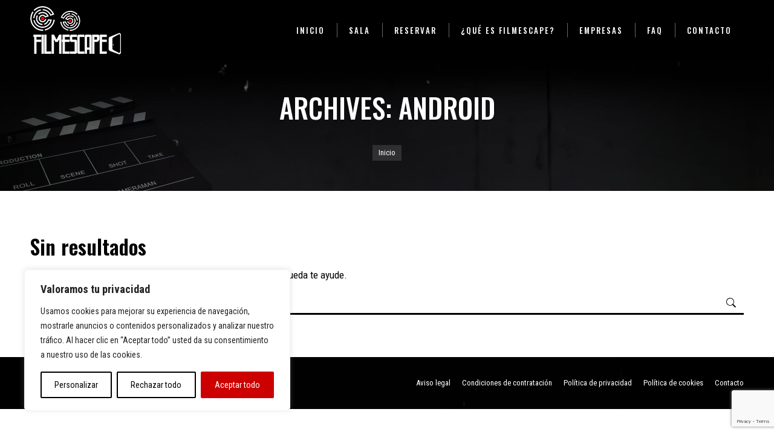

--- FILE ---
content_type: text/html; charset=utf-8
request_url: https://www.google.com/recaptcha/api2/anchor?ar=1&k=6LelcjApAAAAAPowF2nMa21VA0W6EUPTeFBX7qsY&co=aHR0cHM6Ly9maWxtZXNjYXBlcm9vbS5jb206NDQz&hl=en&v=N67nZn4AqZkNcbeMu4prBgzg&size=invisible&anchor-ms=20000&execute-ms=30000&cb=ujwucuxyh1p3
body_size: 49857
content:
<!DOCTYPE HTML><html dir="ltr" lang="en"><head><meta http-equiv="Content-Type" content="text/html; charset=UTF-8">
<meta http-equiv="X-UA-Compatible" content="IE=edge">
<title>reCAPTCHA</title>
<style type="text/css">
/* cyrillic-ext */
@font-face {
  font-family: 'Roboto';
  font-style: normal;
  font-weight: 400;
  font-stretch: 100%;
  src: url(//fonts.gstatic.com/s/roboto/v48/KFO7CnqEu92Fr1ME7kSn66aGLdTylUAMa3GUBHMdazTgWw.woff2) format('woff2');
  unicode-range: U+0460-052F, U+1C80-1C8A, U+20B4, U+2DE0-2DFF, U+A640-A69F, U+FE2E-FE2F;
}
/* cyrillic */
@font-face {
  font-family: 'Roboto';
  font-style: normal;
  font-weight: 400;
  font-stretch: 100%;
  src: url(//fonts.gstatic.com/s/roboto/v48/KFO7CnqEu92Fr1ME7kSn66aGLdTylUAMa3iUBHMdazTgWw.woff2) format('woff2');
  unicode-range: U+0301, U+0400-045F, U+0490-0491, U+04B0-04B1, U+2116;
}
/* greek-ext */
@font-face {
  font-family: 'Roboto';
  font-style: normal;
  font-weight: 400;
  font-stretch: 100%;
  src: url(//fonts.gstatic.com/s/roboto/v48/KFO7CnqEu92Fr1ME7kSn66aGLdTylUAMa3CUBHMdazTgWw.woff2) format('woff2');
  unicode-range: U+1F00-1FFF;
}
/* greek */
@font-face {
  font-family: 'Roboto';
  font-style: normal;
  font-weight: 400;
  font-stretch: 100%;
  src: url(//fonts.gstatic.com/s/roboto/v48/KFO7CnqEu92Fr1ME7kSn66aGLdTylUAMa3-UBHMdazTgWw.woff2) format('woff2');
  unicode-range: U+0370-0377, U+037A-037F, U+0384-038A, U+038C, U+038E-03A1, U+03A3-03FF;
}
/* math */
@font-face {
  font-family: 'Roboto';
  font-style: normal;
  font-weight: 400;
  font-stretch: 100%;
  src: url(//fonts.gstatic.com/s/roboto/v48/KFO7CnqEu92Fr1ME7kSn66aGLdTylUAMawCUBHMdazTgWw.woff2) format('woff2');
  unicode-range: U+0302-0303, U+0305, U+0307-0308, U+0310, U+0312, U+0315, U+031A, U+0326-0327, U+032C, U+032F-0330, U+0332-0333, U+0338, U+033A, U+0346, U+034D, U+0391-03A1, U+03A3-03A9, U+03B1-03C9, U+03D1, U+03D5-03D6, U+03F0-03F1, U+03F4-03F5, U+2016-2017, U+2034-2038, U+203C, U+2040, U+2043, U+2047, U+2050, U+2057, U+205F, U+2070-2071, U+2074-208E, U+2090-209C, U+20D0-20DC, U+20E1, U+20E5-20EF, U+2100-2112, U+2114-2115, U+2117-2121, U+2123-214F, U+2190, U+2192, U+2194-21AE, U+21B0-21E5, U+21F1-21F2, U+21F4-2211, U+2213-2214, U+2216-22FF, U+2308-230B, U+2310, U+2319, U+231C-2321, U+2336-237A, U+237C, U+2395, U+239B-23B7, U+23D0, U+23DC-23E1, U+2474-2475, U+25AF, U+25B3, U+25B7, U+25BD, U+25C1, U+25CA, U+25CC, U+25FB, U+266D-266F, U+27C0-27FF, U+2900-2AFF, U+2B0E-2B11, U+2B30-2B4C, U+2BFE, U+3030, U+FF5B, U+FF5D, U+1D400-1D7FF, U+1EE00-1EEFF;
}
/* symbols */
@font-face {
  font-family: 'Roboto';
  font-style: normal;
  font-weight: 400;
  font-stretch: 100%;
  src: url(//fonts.gstatic.com/s/roboto/v48/KFO7CnqEu92Fr1ME7kSn66aGLdTylUAMaxKUBHMdazTgWw.woff2) format('woff2');
  unicode-range: U+0001-000C, U+000E-001F, U+007F-009F, U+20DD-20E0, U+20E2-20E4, U+2150-218F, U+2190, U+2192, U+2194-2199, U+21AF, U+21E6-21F0, U+21F3, U+2218-2219, U+2299, U+22C4-22C6, U+2300-243F, U+2440-244A, U+2460-24FF, U+25A0-27BF, U+2800-28FF, U+2921-2922, U+2981, U+29BF, U+29EB, U+2B00-2BFF, U+4DC0-4DFF, U+FFF9-FFFB, U+10140-1018E, U+10190-1019C, U+101A0, U+101D0-101FD, U+102E0-102FB, U+10E60-10E7E, U+1D2C0-1D2D3, U+1D2E0-1D37F, U+1F000-1F0FF, U+1F100-1F1AD, U+1F1E6-1F1FF, U+1F30D-1F30F, U+1F315, U+1F31C, U+1F31E, U+1F320-1F32C, U+1F336, U+1F378, U+1F37D, U+1F382, U+1F393-1F39F, U+1F3A7-1F3A8, U+1F3AC-1F3AF, U+1F3C2, U+1F3C4-1F3C6, U+1F3CA-1F3CE, U+1F3D4-1F3E0, U+1F3ED, U+1F3F1-1F3F3, U+1F3F5-1F3F7, U+1F408, U+1F415, U+1F41F, U+1F426, U+1F43F, U+1F441-1F442, U+1F444, U+1F446-1F449, U+1F44C-1F44E, U+1F453, U+1F46A, U+1F47D, U+1F4A3, U+1F4B0, U+1F4B3, U+1F4B9, U+1F4BB, U+1F4BF, U+1F4C8-1F4CB, U+1F4D6, U+1F4DA, U+1F4DF, U+1F4E3-1F4E6, U+1F4EA-1F4ED, U+1F4F7, U+1F4F9-1F4FB, U+1F4FD-1F4FE, U+1F503, U+1F507-1F50B, U+1F50D, U+1F512-1F513, U+1F53E-1F54A, U+1F54F-1F5FA, U+1F610, U+1F650-1F67F, U+1F687, U+1F68D, U+1F691, U+1F694, U+1F698, U+1F6AD, U+1F6B2, U+1F6B9-1F6BA, U+1F6BC, U+1F6C6-1F6CF, U+1F6D3-1F6D7, U+1F6E0-1F6EA, U+1F6F0-1F6F3, U+1F6F7-1F6FC, U+1F700-1F7FF, U+1F800-1F80B, U+1F810-1F847, U+1F850-1F859, U+1F860-1F887, U+1F890-1F8AD, U+1F8B0-1F8BB, U+1F8C0-1F8C1, U+1F900-1F90B, U+1F93B, U+1F946, U+1F984, U+1F996, U+1F9E9, U+1FA00-1FA6F, U+1FA70-1FA7C, U+1FA80-1FA89, U+1FA8F-1FAC6, U+1FACE-1FADC, U+1FADF-1FAE9, U+1FAF0-1FAF8, U+1FB00-1FBFF;
}
/* vietnamese */
@font-face {
  font-family: 'Roboto';
  font-style: normal;
  font-weight: 400;
  font-stretch: 100%;
  src: url(//fonts.gstatic.com/s/roboto/v48/KFO7CnqEu92Fr1ME7kSn66aGLdTylUAMa3OUBHMdazTgWw.woff2) format('woff2');
  unicode-range: U+0102-0103, U+0110-0111, U+0128-0129, U+0168-0169, U+01A0-01A1, U+01AF-01B0, U+0300-0301, U+0303-0304, U+0308-0309, U+0323, U+0329, U+1EA0-1EF9, U+20AB;
}
/* latin-ext */
@font-face {
  font-family: 'Roboto';
  font-style: normal;
  font-weight: 400;
  font-stretch: 100%;
  src: url(//fonts.gstatic.com/s/roboto/v48/KFO7CnqEu92Fr1ME7kSn66aGLdTylUAMa3KUBHMdazTgWw.woff2) format('woff2');
  unicode-range: U+0100-02BA, U+02BD-02C5, U+02C7-02CC, U+02CE-02D7, U+02DD-02FF, U+0304, U+0308, U+0329, U+1D00-1DBF, U+1E00-1E9F, U+1EF2-1EFF, U+2020, U+20A0-20AB, U+20AD-20C0, U+2113, U+2C60-2C7F, U+A720-A7FF;
}
/* latin */
@font-face {
  font-family: 'Roboto';
  font-style: normal;
  font-weight: 400;
  font-stretch: 100%;
  src: url(//fonts.gstatic.com/s/roboto/v48/KFO7CnqEu92Fr1ME7kSn66aGLdTylUAMa3yUBHMdazQ.woff2) format('woff2');
  unicode-range: U+0000-00FF, U+0131, U+0152-0153, U+02BB-02BC, U+02C6, U+02DA, U+02DC, U+0304, U+0308, U+0329, U+2000-206F, U+20AC, U+2122, U+2191, U+2193, U+2212, U+2215, U+FEFF, U+FFFD;
}
/* cyrillic-ext */
@font-face {
  font-family: 'Roboto';
  font-style: normal;
  font-weight: 500;
  font-stretch: 100%;
  src: url(//fonts.gstatic.com/s/roboto/v48/KFO7CnqEu92Fr1ME7kSn66aGLdTylUAMa3GUBHMdazTgWw.woff2) format('woff2');
  unicode-range: U+0460-052F, U+1C80-1C8A, U+20B4, U+2DE0-2DFF, U+A640-A69F, U+FE2E-FE2F;
}
/* cyrillic */
@font-face {
  font-family: 'Roboto';
  font-style: normal;
  font-weight: 500;
  font-stretch: 100%;
  src: url(//fonts.gstatic.com/s/roboto/v48/KFO7CnqEu92Fr1ME7kSn66aGLdTylUAMa3iUBHMdazTgWw.woff2) format('woff2');
  unicode-range: U+0301, U+0400-045F, U+0490-0491, U+04B0-04B1, U+2116;
}
/* greek-ext */
@font-face {
  font-family: 'Roboto';
  font-style: normal;
  font-weight: 500;
  font-stretch: 100%;
  src: url(//fonts.gstatic.com/s/roboto/v48/KFO7CnqEu92Fr1ME7kSn66aGLdTylUAMa3CUBHMdazTgWw.woff2) format('woff2');
  unicode-range: U+1F00-1FFF;
}
/* greek */
@font-face {
  font-family: 'Roboto';
  font-style: normal;
  font-weight: 500;
  font-stretch: 100%;
  src: url(//fonts.gstatic.com/s/roboto/v48/KFO7CnqEu92Fr1ME7kSn66aGLdTylUAMa3-UBHMdazTgWw.woff2) format('woff2');
  unicode-range: U+0370-0377, U+037A-037F, U+0384-038A, U+038C, U+038E-03A1, U+03A3-03FF;
}
/* math */
@font-face {
  font-family: 'Roboto';
  font-style: normal;
  font-weight: 500;
  font-stretch: 100%;
  src: url(//fonts.gstatic.com/s/roboto/v48/KFO7CnqEu92Fr1ME7kSn66aGLdTylUAMawCUBHMdazTgWw.woff2) format('woff2');
  unicode-range: U+0302-0303, U+0305, U+0307-0308, U+0310, U+0312, U+0315, U+031A, U+0326-0327, U+032C, U+032F-0330, U+0332-0333, U+0338, U+033A, U+0346, U+034D, U+0391-03A1, U+03A3-03A9, U+03B1-03C9, U+03D1, U+03D5-03D6, U+03F0-03F1, U+03F4-03F5, U+2016-2017, U+2034-2038, U+203C, U+2040, U+2043, U+2047, U+2050, U+2057, U+205F, U+2070-2071, U+2074-208E, U+2090-209C, U+20D0-20DC, U+20E1, U+20E5-20EF, U+2100-2112, U+2114-2115, U+2117-2121, U+2123-214F, U+2190, U+2192, U+2194-21AE, U+21B0-21E5, U+21F1-21F2, U+21F4-2211, U+2213-2214, U+2216-22FF, U+2308-230B, U+2310, U+2319, U+231C-2321, U+2336-237A, U+237C, U+2395, U+239B-23B7, U+23D0, U+23DC-23E1, U+2474-2475, U+25AF, U+25B3, U+25B7, U+25BD, U+25C1, U+25CA, U+25CC, U+25FB, U+266D-266F, U+27C0-27FF, U+2900-2AFF, U+2B0E-2B11, U+2B30-2B4C, U+2BFE, U+3030, U+FF5B, U+FF5D, U+1D400-1D7FF, U+1EE00-1EEFF;
}
/* symbols */
@font-face {
  font-family: 'Roboto';
  font-style: normal;
  font-weight: 500;
  font-stretch: 100%;
  src: url(//fonts.gstatic.com/s/roboto/v48/KFO7CnqEu92Fr1ME7kSn66aGLdTylUAMaxKUBHMdazTgWw.woff2) format('woff2');
  unicode-range: U+0001-000C, U+000E-001F, U+007F-009F, U+20DD-20E0, U+20E2-20E4, U+2150-218F, U+2190, U+2192, U+2194-2199, U+21AF, U+21E6-21F0, U+21F3, U+2218-2219, U+2299, U+22C4-22C6, U+2300-243F, U+2440-244A, U+2460-24FF, U+25A0-27BF, U+2800-28FF, U+2921-2922, U+2981, U+29BF, U+29EB, U+2B00-2BFF, U+4DC0-4DFF, U+FFF9-FFFB, U+10140-1018E, U+10190-1019C, U+101A0, U+101D0-101FD, U+102E0-102FB, U+10E60-10E7E, U+1D2C0-1D2D3, U+1D2E0-1D37F, U+1F000-1F0FF, U+1F100-1F1AD, U+1F1E6-1F1FF, U+1F30D-1F30F, U+1F315, U+1F31C, U+1F31E, U+1F320-1F32C, U+1F336, U+1F378, U+1F37D, U+1F382, U+1F393-1F39F, U+1F3A7-1F3A8, U+1F3AC-1F3AF, U+1F3C2, U+1F3C4-1F3C6, U+1F3CA-1F3CE, U+1F3D4-1F3E0, U+1F3ED, U+1F3F1-1F3F3, U+1F3F5-1F3F7, U+1F408, U+1F415, U+1F41F, U+1F426, U+1F43F, U+1F441-1F442, U+1F444, U+1F446-1F449, U+1F44C-1F44E, U+1F453, U+1F46A, U+1F47D, U+1F4A3, U+1F4B0, U+1F4B3, U+1F4B9, U+1F4BB, U+1F4BF, U+1F4C8-1F4CB, U+1F4D6, U+1F4DA, U+1F4DF, U+1F4E3-1F4E6, U+1F4EA-1F4ED, U+1F4F7, U+1F4F9-1F4FB, U+1F4FD-1F4FE, U+1F503, U+1F507-1F50B, U+1F50D, U+1F512-1F513, U+1F53E-1F54A, U+1F54F-1F5FA, U+1F610, U+1F650-1F67F, U+1F687, U+1F68D, U+1F691, U+1F694, U+1F698, U+1F6AD, U+1F6B2, U+1F6B9-1F6BA, U+1F6BC, U+1F6C6-1F6CF, U+1F6D3-1F6D7, U+1F6E0-1F6EA, U+1F6F0-1F6F3, U+1F6F7-1F6FC, U+1F700-1F7FF, U+1F800-1F80B, U+1F810-1F847, U+1F850-1F859, U+1F860-1F887, U+1F890-1F8AD, U+1F8B0-1F8BB, U+1F8C0-1F8C1, U+1F900-1F90B, U+1F93B, U+1F946, U+1F984, U+1F996, U+1F9E9, U+1FA00-1FA6F, U+1FA70-1FA7C, U+1FA80-1FA89, U+1FA8F-1FAC6, U+1FACE-1FADC, U+1FADF-1FAE9, U+1FAF0-1FAF8, U+1FB00-1FBFF;
}
/* vietnamese */
@font-face {
  font-family: 'Roboto';
  font-style: normal;
  font-weight: 500;
  font-stretch: 100%;
  src: url(//fonts.gstatic.com/s/roboto/v48/KFO7CnqEu92Fr1ME7kSn66aGLdTylUAMa3OUBHMdazTgWw.woff2) format('woff2');
  unicode-range: U+0102-0103, U+0110-0111, U+0128-0129, U+0168-0169, U+01A0-01A1, U+01AF-01B0, U+0300-0301, U+0303-0304, U+0308-0309, U+0323, U+0329, U+1EA0-1EF9, U+20AB;
}
/* latin-ext */
@font-face {
  font-family: 'Roboto';
  font-style: normal;
  font-weight: 500;
  font-stretch: 100%;
  src: url(//fonts.gstatic.com/s/roboto/v48/KFO7CnqEu92Fr1ME7kSn66aGLdTylUAMa3KUBHMdazTgWw.woff2) format('woff2');
  unicode-range: U+0100-02BA, U+02BD-02C5, U+02C7-02CC, U+02CE-02D7, U+02DD-02FF, U+0304, U+0308, U+0329, U+1D00-1DBF, U+1E00-1E9F, U+1EF2-1EFF, U+2020, U+20A0-20AB, U+20AD-20C0, U+2113, U+2C60-2C7F, U+A720-A7FF;
}
/* latin */
@font-face {
  font-family: 'Roboto';
  font-style: normal;
  font-weight: 500;
  font-stretch: 100%;
  src: url(//fonts.gstatic.com/s/roboto/v48/KFO7CnqEu92Fr1ME7kSn66aGLdTylUAMa3yUBHMdazQ.woff2) format('woff2');
  unicode-range: U+0000-00FF, U+0131, U+0152-0153, U+02BB-02BC, U+02C6, U+02DA, U+02DC, U+0304, U+0308, U+0329, U+2000-206F, U+20AC, U+2122, U+2191, U+2193, U+2212, U+2215, U+FEFF, U+FFFD;
}
/* cyrillic-ext */
@font-face {
  font-family: 'Roboto';
  font-style: normal;
  font-weight: 900;
  font-stretch: 100%;
  src: url(//fonts.gstatic.com/s/roboto/v48/KFO7CnqEu92Fr1ME7kSn66aGLdTylUAMa3GUBHMdazTgWw.woff2) format('woff2');
  unicode-range: U+0460-052F, U+1C80-1C8A, U+20B4, U+2DE0-2DFF, U+A640-A69F, U+FE2E-FE2F;
}
/* cyrillic */
@font-face {
  font-family: 'Roboto';
  font-style: normal;
  font-weight: 900;
  font-stretch: 100%;
  src: url(//fonts.gstatic.com/s/roboto/v48/KFO7CnqEu92Fr1ME7kSn66aGLdTylUAMa3iUBHMdazTgWw.woff2) format('woff2');
  unicode-range: U+0301, U+0400-045F, U+0490-0491, U+04B0-04B1, U+2116;
}
/* greek-ext */
@font-face {
  font-family: 'Roboto';
  font-style: normal;
  font-weight: 900;
  font-stretch: 100%;
  src: url(//fonts.gstatic.com/s/roboto/v48/KFO7CnqEu92Fr1ME7kSn66aGLdTylUAMa3CUBHMdazTgWw.woff2) format('woff2');
  unicode-range: U+1F00-1FFF;
}
/* greek */
@font-face {
  font-family: 'Roboto';
  font-style: normal;
  font-weight: 900;
  font-stretch: 100%;
  src: url(//fonts.gstatic.com/s/roboto/v48/KFO7CnqEu92Fr1ME7kSn66aGLdTylUAMa3-UBHMdazTgWw.woff2) format('woff2');
  unicode-range: U+0370-0377, U+037A-037F, U+0384-038A, U+038C, U+038E-03A1, U+03A3-03FF;
}
/* math */
@font-face {
  font-family: 'Roboto';
  font-style: normal;
  font-weight: 900;
  font-stretch: 100%;
  src: url(//fonts.gstatic.com/s/roboto/v48/KFO7CnqEu92Fr1ME7kSn66aGLdTylUAMawCUBHMdazTgWw.woff2) format('woff2');
  unicode-range: U+0302-0303, U+0305, U+0307-0308, U+0310, U+0312, U+0315, U+031A, U+0326-0327, U+032C, U+032F-0330, U+0332-0333, U+0338, U+033A, U+0346, U+034D, U+0391-03A1, U+03A3-03A9, U+03B1-03C9, U+03D1, U+03D5-03D6, U+03F0-03F1, U+03F4-03F5, U+2016-2017, U+2034-2038, U+203C, U+2040, U+2043, U+2047, U+2050, U+2057, U+205F, U+2070-2071, U+2074-208E, U+2090-209C, U+20D0-20DC, U+20E1, U+20E5-20EF, U+2100-2112, U+2114-2115, U+2117-2121, U+2123-214F, U+2190, U+2192, U+2194-21AE, U+21B0-21E5, U+21F1-21F2, U+21F4-2211, U+2213-2214, U+2216-22FF, U+2308-230B, U+2310, U+2319, U+231C-2321, U+2336-237A, U+237C, U+2395, U+239B-23B7, U+23D0, U+23DC-23E1, U+2474-2475, U+25AF, U+25B3, U+25B7, U+25BD, U+25C1, U+25CA, U+25CC, U+25FB, U+266D-266F, U+27C0-27FF, U+2900-2AFF, U+2B0E-2B11, U+2B30-2B4C, U+2BFE, U+3030, U+FF5B, U+FF5D, U+1D400-1D7FF, U+1EE00-1EEFF;
}
/* symbols */
@font-face {
  font-family: 'Roboto';
  font-style: normal;
  font-weight: 900;
  font-stretch: 100%;
  src: url(//fonts.gstatic.com/s/roboto/v48/KFO7CnqEu92Fr1ME7kSn66aGLdTylUAMaxKUBHMdazTgWw.woff2) format('woff2');
  unicode-range: U+0001-000C, U+000E-001F, U+007F-009F, U+20DD-20E0, U+20E2-20E4, U+2150-218F, U+2190, U+2192, U+2194-2199, U+21AF, U+21E6-21F0, U+21F3, U+2218-2219, U+2299, U+22C4-22C6, U+2300-243F, U+2440-244A, U+2460-24FF, U+25A0-27BF, U+2800-28FF, U+2921-2922, U+2981, U+29BF, U+29EB, U+2B00-2BFF, U+4DC0-4DFF, U+FFF9-FFFB, U+10140-1018E, U+10190-1019C, U+101A0, U+101D0-101FD, U+102E0-102FB, U+10E60-10E7E, U+1D2C0-1D2D3, U+1D2E0-1D37F, U+1F000-1F0FF, U+1F100-1F1AD, U+1F1E6-1F1FF, U+1F30D-1F30F, U+1F315, U+1F31C, U+1F31E, U+1F320-1F32C, U+1F336, U+1F378, U+1F37D, U+1F382, U+1F393-1F39F, U+1F3A7-1F3A8, U+1F3AC-1F3AF, U+1F3C2, U+1F3C4-1F3C6, U+1F3CA-1F3CE, U+1F3D4-1F3E0, U+1F3ED, U+1F3F1-1F3F3, U+1F3F5-1F3F7, U+1F408, U+1F415, U+1F41F, U+1F426, U+1F43F, U+1F441-1F442, U+1F444, U+1F446-1F449, U+1F44C-1F44E, U+1F453, U+1F46A, U+1F47D, U+1F4A3, U+1F4B0, U+1F4B3, U+1F4B9, U+1F4BB, U+1F4BF, U+1F4C8-1F4CB, U+1F4D6, U+1F4DA, U+1F4DF, U+1F4E3-1F4E6, U+1F4EA-1F4ED, U+1F4F7, U+1F4F9-1F4FB, U+1F4FD-1F4FE, U+1F503, U+1F507-1F50B, U+1F50D, U+1F512-1F513, U+1F53E-1F54A, U+1F54F-1F5FA, U+1F610, U+1F650-1F67F, U+1F687, U+1F68D, U+1F691, U+1F694, U+1F698, U+1F6AD, U+1F6B2, U+1F6B9-1F6BA, U+1F6BC, U+1F6C6-1F6CF, U+1F6D3-1F6D7, U+1F6E0-1F6EA, U+1F6F0-1F6F3, U+1F6F7-1F6FC, U+1F700-1F7FF, U+1F800-1F80B, U+1F810-1F847, U+1F850-1F859, U+1F860-1F887, U+1F890-1F8AD, U+1F8B0-1F8BB, U+1F8C0-1F8C1, U+1F900-1F90B, U+1F93B, U+1F946, U+1F984, U+1F996, U+1F9E9, U+1FA00-1FA6F, U+1FA70-1FA7C, U+1FA80-1FA89, U+1FA8F-1FAC6, U+1FACE-1FADC, U+1FADF-1FAE9, U+1FAF0-1FAF8, U+1FB00-1FBFF;
}
/* vietnamese */
@font-face {
  font-family: 'Roboto';
  font-style: normal;
  font-weight: 900;
  font-stretch: 100%;
  src: url(//fonts.gstatic.com/s/roboto/v48/KFO7CnqEu92Fr1ME7kSn66aGLdTylUAMa3OUBHMdazTgWw.woff2) format('woff2');
  unicode-range: U+0102-0103, U+0110-0111, U+0128-0129, U+0168-0169, U+01A0-01A1, U+01AF-01B0, U+0300-0301, U+0303-0304, U+0308-0309, U+0323, U+0329, U+1EA0-1EF9, U+20AB;
}
/* latin-ext */
@font-face {
  font-family: 'Roboto';
  font-style: normal;
  font-weight: 900;
  font-stretch: 100%;
  src: url(//fonts.gstatic.com/s/roboto/v48/KFO7CnqEu92Fr1ME7kSn66aGLdTylUAMa3KUBHMdazTgWw.woff2) format('woff2');
  unicode-range: U+0100-02BA, U+02BD-02C5, U+02C7-02CC, U+02CE-02D7, U+02DD-02FF, U+0304, U+0308, U+0329, U+1D00-1DBF, U+1E00-1E9F, U+1EF2-1EFF, U+2020, U+20A0-20AB, U+20AD-20C0, U+2113, U+2C60-2C7F, U+A720-A7FF;
}
/* latin */
@font-face {
  font-family: 'Roboto';
  font-style: normal;
  font-weight: 900;
  font-stretch: 100%;
  src: url(//fonts.gstatic.com/s/roboto/v48/KFO7CnqEu92Fr1ME7kSn66aGLdTylUAMa3yUBHMdazQ.woff2) format('woff2');
  unicode-range: U+0000-00FF, U+0131, U+0152-0153, U+02BB-02BC, U+02C6, U+02DA, U+02DC, U+0304, U+0308, U+0329, U+2000-206F, U+20AC, U+2122, U+2191, U+2193, U+2212, U+2215, U+FEFF, U+FFFD;
}

</style>
<link rel="stylesheet" type="text/css" href="https://www.gstatic.com/recaptcha/releases/N67nZn4AqZkNcbeMu4prBgzg/styles__ltr.css">
<script nonce="1DfelGxRXKWOse2gJrwdIA" type="text/javascript">window['__recaptcha_api'] = 'https://www.google.com/recaptcha/api2/';</script>
<script type="text/javascript" src="https://www.gstatic.com/recaptcha/releases/N67nZn4AqZkNcbeMu4prBgzg/recaptcha__en.js" nonce="1DfelGxRXKWOse2gJrwdIA">
      
    </script></head>
<body><div id="rc-anchor-alert" class="rc-anchor-alert"></div>
<input type="hidden" id="recaptcha-token" value="[base64]">
<script type="text/javascript" nonce="1DfelGxRXKWOse2gJrwdIA">
      recaptcha.anchor.Main.init("[\x22ainput\x22,[\x22bgdata\x22,\x22\x22,\[base64]/[base64]/[base64]/[base64]/[base64]/[base64]/KGcoTywyNTMsTy5PKSxVRyhPLEMpKTpnKE8sMjUzLEMpLE8pKSxsKSksTykpfSxieT1mdW5jdGlvbihDLE8sdSxsKXtmb3IobD0odT1SKEMpLDApO08+MDtPLS0pbD1sPDw4fFooQyk7ZyhDLHUsbCl9LFVHPWZ1bmN0aW9uKEMsTyl7Qy5pLmxlbmd0aD4xMDQ/[base64]/[base64]/[base64]/[base64]/[base64]/[base64]/[base64]\\u003d\x22,\[base64]\\u003d\x22,\[base64]/Cj0PCsWwdwrXDjibDo1zCrsK6XMOYwpx1wrLCg2TChH3Dq8KbHjDDqMOSTcKGw4/DvllzKHzCmsOJbXzCs2hsw6rDl8KoXUPDo8OZwownwqgZMsKeKsK3d3jCvGzChBwLw4VQWl3CvMKZw7bCtcOzw7DCosOJw58lwpZMwp7CtsK9wrXCn8O/wqYCw4XClS3Cu3Z0w7PDjsKzw7zDuMOxwp/DlsKWI3PCnMKJQ1MGFcKqMcKsOQvCusKFw4xRw4/CtcO2woHDihl7WMKTE8KZwojCs8KtDRfCoBN5w6/[base64]/DqsKUIcOXw7BHWhzCmw7CgzTCpn8JYQ/[base64]/wqXCr0XDgU9ZX8OiHjXCm8OxwrjDhsK/wr3Dl1x6dB12ejpPLsKOw4BvakbDvsK1L8KlPB/Cox7CgwrCv8Okwq/CqgzDjcK1wpbCgsOFIMOvE8OkCn/CqzEfM8KTw4DDpMKHwrPDo8Ocw5xdwq1Vw67ClcKBesK/wrnCpmTCmMKrQlXDuMOUwp5CP1zDv8KFfcODN8Kvw4vCl8K/TD7CiWvCksKfw7w0wpJHw7tDVGM0PTFfwrLCqjLDjFh6UDxlw4stRBc/DMONElV7w4MGKQQnwoYhRcKvdcKiRGbDk0nDqMKmw4vDjG3DoMOAPBINM0fCjsOkw7HDj8K5HMO/F8Okw5jCn1vDiMKxKnDCjcK/L8O9wpTDrMKMTh3CtDfDo3PDjcO0ZMOZRcO7YMOswqwFLMO5wqDCgsO+VHnCpBgXwp/[base64]/[base64]/DjBXCmS1bB8OFMcKpeG3DvgPDuyIaDcK/[base64]/CtcKRwr/DtR3CuMO9w7fDnsKfK2YSwpDCgMOOwo3DtwJdw5rCg8Kww4/CiA4uw60wM8KBaRDCmsK+w5EkTcONM3jDiVVCCGlbQ8Obw7tsIynDiUDCoApFFmhJfR/Dh8Oowq/Cn3/CpDYEUy1HwqwaLnoSwpfCvcKEw7pNw5RZwqnCiMKYwqN7w7YAwpDCkBPCvDzDncK2wpfCuGLDjXjDtcKGwr8pwo4awrpnM8KXwpjDphQiY8KAw7YfS8OZMMOLbMKHfBEsPsKoCcKeX1AmaHxJw4Y3wp/DjG0bbMKGAk4nwpdoIkbCuUDDo8O/wqYww6HDqMKtwoDDn03Dp0NlwoICScOIw6how5LDscOHO8Krw7XCmDMdw784H8Kgw499QlATw4zDpMKnJMOpw6wGZgDCgcO+LMKTw63CoMODw5siDcOVwo/DpcKjacKQXRvDuMOTwpHCoG3DtRfDr8K7wr/CtcKue8O0wp7DmsOKakTCnl/DkxPDq8OlwodOwr/DkHQhw5daw6pSDcKnwonCqhTDoMKAPcKcLwFYHMKgLQrCg8KQTTVxGcKYIMKkw5ZZwpDClzE8HcOZw7UqQw/DlcKLw4jDsMKRwrxFw47CkXQ2RMKSw5RvZjTCqsKFQMKuwpjDssO+PsOSb8Kcwo0TZkQOwr3DkC0jTMK+woTCsyoafcKTwp9owpZcGzMQwqksMiYcwoZrwpkydSxpwrbDgMOswpEIwog7FhnDksOeJSzDmsKkccO/[base64]/DqsOow5zDhgJrw4TCnjzCncKGE1bCkA/DlBnCrz5ZV8KsPFPDqB9Cw4F7w4Z8wpfCt10TwoR+wqDDhMKIw6VKwoPDqcKuLTdtBcKjdMOEHsKuwrDCt2/CkyTCtQoKwpjCjE7DoU4UVMK9w7/Cu8Kjw6PCl8OTw6bCsMOGbcKxwpLDikjDiS/Ds8OSEcKIF8KRKihEw7nDrEPDt8ONGsONTsKAGwUpWMO2bsOxYQTCjBwGWMKIw7TDoMO0wqHCunUJw68nw7Mtw79DwrvDjx7DoTApw7vDmR7CncOaYxYsw6lYw6EDw68xQMK3wr5tN8KNwoXCuMKoRMKcexZ3w47DkMOGAFhVX1PCiMKxwo/DnD7Di0HCtcOaZmvDocO3w47DtVAwQcKVw7J8XC4xdsOTw4LDkA7DsCoPw5FfO8KgRAQQwpXDtMOhFHMAUlfDs8KIDiXCg3fChsOCc8OKVDgxwq5TBcKZwqvCkGtrAMO5PsOzbkrCo8ONwpZcw6HDu1PDpMKvwoMffw4Yw4rDmMKww6NBw751fMO5aSBzwqbDqcKVIG/DtTDDvSJ8Q8Kdw6IHTsOHZHsqwo/DjiVAcsKZb8OfwpHDocOAM8KKwozDixXCh8OCTDIjWAxmZHbDq2DDi8KEDcOIHcOdCjvDgkwHNyoCFsOBw60xw5/[base64]/Dv8Kyw54RwrhsFxtgw6jDuTgBI8Ojw7rDiMKoGsOuw5TDrcO3woF2EA9jT8KVZ8KBwo9He8KUNsOtGMKqw7LDukHCn1/DpsKOwrLCucKBwq1cfcO1wo7DsG8CGQTCliYnw6AawoolwqPDnXvCmcOiw6nDoXh+wqLCgMOXLT7Cr8ORw7R8wpzCrylUwopswp4vw5l3w4/DrMOdfMONwo4QwrdXRsK0LMO+dA/CmzzDqsOtfMOiVsKZwpBfw5l0FsO7w5UMwrh/w7Y9IcK0w5HCuMKhQUkLwqIgwqLChMKDNsOvw57DjsK+wolKw7rDjMKZw6zDrsOrGQkawrNcw6YcWE5Mw75KL8OQPcO7wrlHwopYwp3DoMKWwq8OAcK4wpLCusKdEVTDk8KAEwJCw50cE2fDi8KtE8OnwozCoMKXw6PDkzs0w6vDrMK8wo47w73Cvh7Cq8KawovCpsK/wp8IIxfClUJXfsOMcMKxfMKMEcO4YsOJw5pMIBTDu8KwXMObQG9LPsKSw4A7w6vCpsO0wpNnw5bDr8OLwqnDklNeZhRnSDpkOxDDpMKOw6nCq8OoNwkFPwnCq8OCGG9fw4IJX25sw6MgFxdaNsKJw43ChyMeJ8OgS8OhXcK7wo1+w4vDgEhyw6/DhcOoRMKLG8KiJcOQwpwXGGTCnGbCosKUW8ONZDjDmkkJNSNnwp8Pw6vDk8KKw4B8XcOJwrF8w4DCvyRgwqHDgQfDk8O4MgVjwod2HEBMw6vCu2XDksKYKMKQSnIUe8OVw6DCoS/Cq8K/[base64]/[base64]/wqgCXMK8wqPCs8KSPQbCuwchw7LDrxHDtkR+woBjwqXDiFUbMFg8w4bChBgQwqrCh8K8w6I1w6ATw7TCkMOrMgxmHw7DqHFSU8O4J8OmXmXCssOjGgp4w4XDrcOSw7nCgEnDtsKHTG4BwrVWwrvCgFTDtsOgw7/DvsK+wp/Cv8Krw6xkRcK6X2NLwpFGVj5vwo08w6vCtsKZw7ZTLsOrQMOBAMOFGEHCgBTDoScrwpXCrcOtR1Q1Yn/Cng02CxzCtcK4YDTDuxnDgyrCiC8Aw549LDDCisOLQMKNw4/ClMOxw5rCjW0qJMKwXiTDrsKhw7PDjyHCmF7CucO8fsOMZsKAw75QwrLCthE9RnV5w6xYwpJofHZ+Znskw6c8w5p5w6vDtVgOBVLCocKPw5xKwpI5w4HCjMK8wp/Cn8KTVMO/SVxvw6ZDw7w1wrsJwoQewq/Cm2HDoUzCm8OFwrRGN1d1wpHDlcK+a8OTWmM/wpAdPAUHTsOPaUQ2bcOvDcOcw6TDvMKPfkLChcKmQA1KC0JQw67CqDjDlHLDj3cJTsKkeAfCknxnb8OiOMOpEcOmw4/DpsKTCkg4w73Cg8Osw7VeWDNxT0zCqj1gw7jCnMKqdUfCo3NvCDjDkHLDnMOeFF9pO2rCi1tqwqxZwo7Dn8O1wqTDn1jDpsKaA8Obw7XDiDh+wpnDtUTDjXllD1vDkFV3wpc7Q8Krw4UjwokhwqZnwocdw54ZTcO/[base64]/CtWHCuMKmaErCuHrDpStwwpvDpGbCrsO7wqHCjTlhSsKXc8KPw5c0F8K2w4YCVcKSwo/[base64]/DlXDDh8KDw63Cplojw5XCvRoJw5zCscO2wp3DpsK3a3jCn8KxFj8EwoEPwpdswozDsG/CtwrDrHlxecKrw6ANcMKFwqMgS2jDo8ONMA93KcKIw6HDqwLCtRoLIVlOw6HCscO4b8O4w4JAwpAHw4gtw4FOSMO+w7DDq8O/ABvDjMOYw5rCv8OvaQDCqMK1wrrDp37Ck3TCvsOmA0J4GsKtw5Fuw6zDgGXDl8O7C8KJcRDDv3DDg8KgPsODMhVRw6cfeMORwrspMMOWHxcKwoPCj8OvwrpOwqYlW2vDjVVmworDk8Kfw7/DnsKpw7JWQQLDqcKZNUlWwpXDnsK7GWwrL8ObwrPCoTbDi8OJeHUHwrvClsO+OcO2Y2nCnsKZw4/[base64]/CoxlMwp3DtFLDpB/DkcK0bgLDrsOTwojDvMKdw40zazMFw4EKDMOsT8OGB0zCmMK6wqfCpMOKDcOIwp0BJsODwp/Ch8K2w7NIIcKLQ8K/fQDCv8KNwpEuwo17wqvDhkLCiMOsw7HCpC7DkcKdwpjCvsK9OsO7aFBrw5nCuzweNMK2wqnDgcKgw7rCjMOfCsK2w4fDmcOhEcOPwpjDo8Klwp/DlG9TI3Msw6LCnjfDj2Euw41YLSp6w7QcM8KCw6twwpDDiMKBPsKLG2RNenzCocOjPABEC8OwwqU0BsOPw4PDkldlcMKhIcOYw7nDmDjCuMOow5N5AcOuw7bDgicswqLCt8KxwrkaRQtFc8OSXQjCklgPwrI+w7LCgnDCnw/DiMO2w5RLwpnCoWnChMK5wo/CmGTDo8KZbsOow60QX0rCg8KAYQd5wpFJw4rDk8Kqw5DDt8OQVcKgw5t9fifDosOQe8KiRcOacsOvwq3CtyrCk8Ofw4vDvk9oHBMdw5tkSQfDiMKBEHNnNUJAw7Z/w5rClsOgAi3Cg8OoNELDpMO+w6PCnF/CjMKYaMKEbMKcwrVUwoYJw7zDsQPCkn/CqcKuw5tUWWNRMsKTw4bDvGrDjMOoJBjDpT8Swr/CuMOLwqogwrvCpMOvwqzDiFbDtFklFU/CjwIFKcKCTcORw5dNT8OKYsO1H2YLw5XCr8OgTDrCo8KywpIKf3/[base64]/w4bDpAkkwocvcMORwqzChEXCr8O7WMOlw4rDgiI6SEzDvMObwq/Dm3oKMXXCqcKMfcOiw4p3worDhMKAXEzCrFHDvh/[base64]/CslIvRQvDjVcMasK8PcKJAyzCjXbDmxXCnzDDqwHCoMOLCUArw7jDj8OyIkLCscK0NsOYwpMmw6fDjcOQwr/DtsOgw43Dq8KlD8OQbibDtsK3ZSsxwqPCmXvCg8KJUMOlwplLwo3DtsOtw7ADw7LDlW4YLcO3w5sRC0YkUn0Xc0o0fMO0w7xceSXDoU/CryUaACHCsMOtw4JvbFVwwoEtVEd3BT1mwqZWw5ULwpQmwp7CugnDpBTCu1fChz/DsGRUETE4JFPCkC9WL8OewqrDrULCpcKre8O7JsKAw7DDq8KbPsK+w4tOwqfDmiHCksKjeyMsCyA7wr8EWgASw6krwrtiXMKgE8OAwrc1E0jCux/[base64]/[base64]/[base64]/NnDDlRwgJsKOMsKbw5wzwrPCqcKxZ1HCoG4hw58SwofCmU93wphgwrM+D0nDjgRCJ0hKw7PDp8OGMsKHbk3DqMO3woBhw6DDksOgd8Kvwrl7w7wPGGcPwpR/M0nDpxfCpSPCjFzDgT7DkWBjw7zCgB3DmMOGwpbCmgzCsMO1Rh1uwptXw4Q7wo7DqsOmSCZpw4dqwplcXMOPfsOZYcK0REwyDcKuCR7CiMKLd8KFfgNxwpXDg8K1w6vDnMK9Okc/w4AOFBjDqEjDlcO1C8KowoDDqDbDg8Orw7B8w6M1w7hJwqZuw5HCkxZbw6UQTxxXwp/DtcKOwqXCv8OlwrzDlsKbw4I7G2YuZcKSw7ZTTE1tABhbMhjDuMKxwpADJMK5w5kVQ8KUXVbCsUHDqcO6w7/DmAUew4vCtlJHMMK5worDghsiRsOJfnjCqcKgw7fDo8OkF8KMJ8ORw4bDjRrDqgdHOzTDpsKQJsK2wpHCiH/DisKlw5h1w6/Ck2bCoU/Cp8Off8OFw5AHesOUwo/Dn8OXw5QDwpHDpGrCr1lEYgYZCVImZcOJVn3CqCDDsMKSwp/Dr8Ouw7kPw4zCqgBAwqBawrTDrMKPZAkbQ8K+KsOecsKOwrTDvcOlwrjDiznDk1BwIMOTU8KIb8K0TsOpwoXCn1sqwprCtXpfwqM+w4Iuw7/DpcKiwqXDrHXCt0XDvsOONXXDoCDCg8OrC0Rkwrxow6HCoMOjw4xeNAHChcO+AnVFG2E9D8O/w6h0w7tAdzh3w6lbwqHCtcOKw4TDk8ODwrFjbcObw4pcw6nDi8Ofw6NIVMO1Qw/CiMOJwpBlJcKcw6TCpsORfcKGw6Yvw517w41FworDqsK6w6Icw6rChCHDnl0tw7HDpFjCki9DT3TCnnPDiMOIw7zDp2jCusKBw6TCiXrDosOMVcOCwozCksOAQD1jwozDpMOtUkXDnl98w6/DnyZfwrM1B1zDmD1uw5A+FzfDujjDgE/[base64]/CojXCucOgw6TDuSzClBfCgMOgwo8Yw7Rvwps+wrnCm8K/wqXCmWxDw5Z7T3LDocKFwoZqfVwqYENNSXvCvsKkbSs5BRlmWsOzCMOME8KZfz3CvMODDlPClMKpJMOAw4vDpkgqPxMjw7sXfcO3wqHCuDBkEMO5JwXDqsOxwo54w5sALMO/LxzDqhbCkxAaw606w5zDqsKSw4zCk0EeJkFUdcOkIcOMAMODw5/DggVuwqPChcOweWpne8OjYMO3wpjDpsOgMRjDs8OEwoQ+w5wmeCfDqMKXQgDCoGpRw4DCisKlTsKkwpTDgGQQw4fCk8KfBcOJcMOZwp40MUrCnRJqX0dcwrvCgiseOMKFw4/CgRjDs8OXwrAyPALCqTzCnsO5wotDVlpswqkbT2LDuTDCscOmVTodwo7DqyAjanoiXGoHaDTDgwRlw6ERw7V+IcKAw49bccOCWsO9woVhwpQHbgxqw4zCoFpGw6lsA8OPw7VhwonDg3zClh8gKMOTw7JMwrJPfcKkwp/DkXXDlCTDrcOVw6rDjXMSSxhCw7TCtBEvwqjClw/DmAjCjEV6w7t7Y8KkwoM4wrcewqEhNsKNwpDCksK2w6AdUFDDmcKvOSFdKcK9e8Oacg/DhMO1BcKdKBUsZMK6WD7Dg8Ouw5LDhsOYGibDicKow7XDnsKxfzA1wrXDu2vCsEQKw6wQLsKSw7M/wp0IccKSwo/CqxfCgQIrwozCrcKIFxHDi8Ovw7gfAcKrBhPCmVDDjcOQwoPDnHLCosKqWhbDqwDDiTVCSMKRw78tw5E5w64Zwq5RwpEmSFBkXVxgU8KKw6DDjcK/W3/[base64]/DoMOlw4DCkBXCo3rCqMK6w6Ixw6Z4wo4da04aw5nDrsOqw4hww7TCisKKVMKzw4pVOsOWwqcBN0HDpmRww4wZw5d8w5llwqXCjsOECHvCh1/CuA3ChzXDqcK/[base64]/w6hrwrcDw4vDjG/DrWkXwrfCq8KzwqdpC8KwT8ONPXfCqMKXHA8WwrdkCXgEFWnCq8K5wpMnUkh8TMO3wqDCinPCicKzw41kwop1wrLDm8ORCH0VBMOIJhrDvRPDlMOQw7h6An7CtMKbSm/DpMKnw6cRw694wopZBmrDq8OMNMKISsK3eVZ3wpPDqBJbDRPDm3BELsKGIxtzwpLCgsK/QjTDjcKRZMKnw63CicOWEsKnwqo8wrjDhMKBKMO0w7jCucK+e8OiDnDCkSHCmToic8Kxw7/Dr8OUw7BRw4A0K8KSw7BJODXDhi58KcOdL8KlUR8ww71qV8OsQcOgwoHCk8K8wrFPRAXChMO/[base64]/[base64]/Cr8Ovwp7CoMOyMFVTw6fDkhZnbxLDvUXDi1cjwo1JwonDjMOzAi8awr4XRsKmRBLDi1hwa8Kdwo3DgCvCtcKUwpIHHSPCqV57PX7CtnoQw63CgXdYw7/Cp8KLQULCtcOvw7nDtxA9K3Aiw50ILDjCvXZvw5fDp8OiwpLCkzbDscO+MEvDkU/DhgspSFscw6pTacObAMKkw4nDoz/Dl07Dk39+KX42wpR9MMKwwr00w4cZWA5IH8KIJkPCpcOMAFZdwpPCg33CgHTCnivDlkYkdXoNwqYXw43DnSPCrznCrcK2wpg+wrbCoXgGLg1gwqHCq1wILDI3LhvCkcKaw5szwpdjw6ctMsKWfMKNw4EAw5RpTWfCqsOXw7Bfw57CvzAzwoUCbsKwwp/DvMKAYcKTGnDDjcKpwoHDmwpgWWgcwpwNU8KRA8K8YQDCn8Orw5XDl8K5JMKhKEMIBUwCwq3CnSYSw6/Dp1rCpH8cwq3CssOCw5fDui3Dr8KyJFZZOMO2wrrDggMOwpLDnMOEw5DDgcKcHGnDk1tEMXp/dA7Dhn/ClmzDp305wrdOw5fDrMO/GmIpw5XCm8KLw504Q3XDssKkdsOCFMOvA8KXwq9kTG0ow54Ow4/ClkLDmsKlWMKTwqLDmsKww47DtSRzcQBbwpBbKcOMw5NyPS/DlUbCqcK0w5TCosKbwoLChMOkLmvDjcOhwqXCgkXDosOgJCrDoMOVwoXDow/[base64]/wpvDkcORW8KncMOuwoHDvmhEw6x7SxNkwqwywooSwoZuUQ4yw6vChjYaJcKBwo9HwrnDiF7Cs09vKlDCnE3ClMO2w6YvwqbCkA3DgcOLwqbCjsOwawlfw6rCi8O6X8KDw6XDvB/DgVHDjsKRw7PDnMKbLULDhDHCnU/DosKBBsODXnxIP3khwpbDpydKw6TDlMOwS8Osw57Ctmg6w4MNXMK9wrQuEjAfGS3DuF/[base64]/[base64]/DrMOnw71gQcKVch97SsOjKH7DuTlMw78YMcKsGcOkwoF8XBsrQcK8AAbDsA9aXD7CsnrCsD8yV8Oiw73Cu8KYdjs0woY5wrpow5ZkWTY1w70owqjCkDzDncKjG2ctN8OuDDh4w4osIHc9Ag4nRz0fPMK/QcOkUMO0PVrCiFXDtCgYwrIwCW91wpLCq8K7wozDi8OuX1DDvjN6wp1Bw5hAc8KMe1/DknRwXMKpF8OAw7/DoMK5CSppHcKAFAcmw7vCiHUJI3h3a2FyQ3RtbsKFc8OVwpwQBcOeKcKbFMKrXsOjH8OfZcKEO8Oewqogw4YFYMOYw69vbjU8NF9gPcK9bxNMAwUyw5LCisO6w61JwpM+w4ouw5QlLgkiU1XDvMOEw7UUejnDlMOTAsO9w7jCmcOSHcKlThPCj0/CvAl0wp/DnMOgKxrDlcKaOcKswroCwrPDvHo2w69fL20QwqvDt1jCssKDP8O9w5PCmcOtw4HCsiXDq8K1esOVwrAVwoXDhMKTw5bCsMKxYcKgBER0TsKrLSPDqBbDp8KBGMO4woTDvsK/EQAzwpnDtMOLwqkOw6LDukPDlcO3w6jCrsOLw57Ci8Kuw6UrXwtIPw3Dm3Ymw7gMwq1DFnJyPXTDvsOVw5XCn1vCgcOzdS/[base64]/DvMOvwql5L8Kqd8KUwr8fw5rCrktaS8OPfcOvYgItw6fDh09LwocbKsKFQMOSHEHDk0wuTsKWw6vCqRzCncOne8OKaVE/KWwUw44GMl/CtjgGw4TDpj/DgAxUPRXDrjbDmsOZw7Y7w7jDusKYLsKVZyZnAsOPwpQCaGXCkcKtZMKHwovChlJuIcKfwqttaMKBw6AUWnFvwpFTw5jDt0RnTMOxwrjDnsO9KMKiw5duwoNMwoNzw7tiBQgkwq3CksOfeyjCmRYqW8O/[base64]/DmkZuY2/DvwHCn2lGw4/CpjYGbsORBBjCg1LCqToJOzbDocONw49qbsKTAcKIwpZfwp0KwpQiLkZzw6HDrsKjwq7Ci0RuwrLDk0EmGRMlJcO/w4/CikjCsykUwpjDrwcjF1w5D8OZP0nCosKmwo/Dk8K1b27DhB1lS8K1wpE0BCjCi8KSw51yYmNtesOPwpvCgzPCsMKuw6QRZwvDhXcWw6ELwqFqHsK0Gj/DrgHCqsOvwpZkwp1xP0/DrMKyajPDpMOuwqvDj8KTayg+FsKwwonClXg0blskwrYVHDDDmXDCgj8DU8OlwqIQw7jCpkDDjlvCpiDDnErCiCHDtsK9T8KZUy4Hw5cgFy9/w7Eqw7w/DMKPKlE9Y0EYXhELwrzCsVfDiQrCs8O3w5MFwr8Mw5zDhcKBw4dcbMOgwq/DoMOWIgDCgk7Di8KswqE+woQOw5R1JmTCs2J7w6kSfTfDosOvAMOWc2TCqkwZEsOwwocRRXxfNsO9w5XCgw5swoPCisKOwo/DmsO7HANQbMKcwrjCnMOuXyXClMO7w6fCgXfCk8Oxwr3CiMKIwrFIFW7CvcKDb8OnUz/CgMOZwpjCjxM/wrjDkl4Nw5/CsR4aw5TCsMKNwoJuw7RfwojDhsKeYsODwo7DtG1Fw5kywr1ewpzDrcK/w7Erw6JhJsOWJT7DmHDDssO6w5kVw6gmw5U4w5UIVAdeUsKGOsKcwochPEfCrQ3DusOSQV8YFMK8NVV5w5gRw7/[base64]/DlG0AwpjDqlNyMMOKdMOfXsOqXh3CnVPDtzl9wqrDpR3CslIwB3LCtMKmEcOsfzXDrkFaMMK9wrsxKi/Cnwd5w7NGw47CrcO2wpV5bUTCuSDCuzwNw4rCkTV5wrvCmHMuwpHDjhp/w4nCkj0kwpQHw5UiwqwIw49Zw6M8F8KWwpnDjWzCvcOQE8KKZcKYwoDCqTlgVTUtBMOAwpfCpsO8X8KAw6ZYw4MvOw4ZwrfCmVYNw5vDiQZfwqrCtkFTw4cZw7rDlRA8wpkaw7HCtsKHclLDjQhIRMOyTsKVwpvCv8OnQD4vPsOXw6HChgbDq8Kaw5DDt8OmccKDFS8/XCMHw5nCnF5Ow7rDsMKDwq5lwrgxwobCriDCgsOKU8KOwqdrczAGF8ORwpQIw4jDtcOiwo9qUcOtG8O5T2fDrcKTw6rDkwnCu8KVecO7Y8OHAEdWJCoDwopIw5hGw7LDsBnCrAcNCcOQbzzDj29UecOow6/Dh14ow63DlB9FXBXCml3DqWlUw4ZJTMOffDJqw48PDRJawrPCtgvDk8Odw5xPDcOzKcO3KcKSw60XBMKCw5fDhcOwYMKkw7bCksOTC1TChsKkw4skFUzCmjDDjS0oPcObAX8Rw5rCiGLCvsObP3fClldbw4tKw6/ClsKvwoXCosKfXTvCsHPDu8KJw7jCvsOYY8KMw7oPwoPCmsKNFBY7fTQxM8KpwqDDmjfCn1XDsmcIwpx/[base64]/[base64]/[base64]/w6FOUCYHEMK5VRjDs8KoN1XCicOBMsOwP1TDicK8wqZaMcK6wrduwq7DiGNXw6/CuXvDrUrCncKGw7vCrythVMObw44MfhzCiMKzAnU6w5dPGsOAUDZhTcOgwoVkVMKww6HDk1HCqsKCwo0qw7hIBsO8w4BmWC4iZTN0w6YaYyPDvHAbw5bDlMKTdHxyd8KNLMO9EjJIwrrCggtQYixCBcKgwrbDtBQKwqxEw7tgAXPDiFXCkMKoMcKlwr/[base64]/DlcOSDTXCjMOTwqt+LEtKw4dnY8OcwprCmMKPMh4Ow4kEPMObw6B1WAsdw6EjNBDDp8KJYFLDnmEiLsOww7DCi8Kgw5rCvcOXwr5Xw73DoMOrwopUw4LCosOPw5/ClMK1QCA5w5nClsO0w6fDgmY/FgVIw7/[base64]/Co8K0woFXP8OQcUrChxPCmkvCukXDvnUNw63Dr8OMAhwYw4MXQsOAw5MzU8OuGDpXccKpNMOAS8OvwpLCpEXCsloSDMOzNzDClcKHwoTDh0FlwrhBQMOnM8Otw5TDrSdow6HDjHFgw67ChMKgwoDCu8O4wr/CrXrDiSR7w5TCnUvCk8K4J1oxw5zDrsKJAmPCsMKZw7czJWTDiFvCkMK+woDClTxlwo/ChwfCqMOJw7MWwpI7w7bDlg8uQcK/w7rDv2M/C8OtQMKDBzzDocKCSQrCj8Kxw7EbwqASGzHCpcO6wrELf8OmwoYPYcOMD8OIAcO3ZwZdw4gFwrNvw7fDqUnDjj/[base64]/CvMO2TWAnwpfCmxDDlUzDqsKAw4bDkcKow6Qyw4RvFznCtUZgw7vCoMKmAcKNwqrClsKGwooSHcOgNsKqwo5qw4c4WTdwQ1PDssOLw5XDsyvCpEjDlXLDsUIsRF8wZSPDqMKkd2wlw7fDpMKEwpZhDcOFwod7ayTCj2ktw53CnsOgw7LDiFkART/Cpnd3wplWLcOkwr3CtDfDjMO0w4ILwqY8w79sw7Qqwq/Dp8OVw5fCi8OuD8KIw6Rhw4jCkCAtbcOfE8KQw5rDiMKNwp3DuMKbX8OEw7bCqS4RwqRHwo17QD3Di1rDlEpqWwkow5YCHMOfDsOxw5IMFsOSN8OdY1kIw5rCqsOYw5/DllzCvwjDvjQCwrJMwqUUwqjCixQnwpvCiDBsHMOfwqR5w4nCksKcw4YQw5EJC8KXdEnDr39REMKkIgQqwpjCkcO7SMO6ClYqw5xJYMKSCsKYw4drw6fCiMOfUjEWw5g4wrrChwHCmcO0RsOWGjvDjsOKwoVJw4UXw67Dk0TDm0ptw6g0JjjCjwQAAcKawoLDjFInw5/[base64]/[base64]/ZDHDmANQwqJ+w4DDv8O2RsOZwpTCiMKdwqfClFZ4w63CusKWF2vDpcKJw74mdMKrLSgCAMK9RMORw6zDtG0zGsO4aMKyw6HDixnDhMO8J8OUPinCjcKnPMK1w7MdQAQId8KRG8OEw7/[base64]/Cg8K8e8K5SQJdLGFQQcOawp3Cq8KeT1pMwr4Rw5zDgMOWw5Mhw5zCqj4Gw63CjD3Cn2XCtMKgwoEswpfCisOnwp8Yw4DCgMODw5nDicKpRsO1Kn/DlkkuwpjDgcKdwo1pwrXDicO6w7p9Hz/[base64]/wpLDlcKFXCrCocK8AMONwohCwrbChsKBDVHCmFAYw6DClkwtT8O+U2ptw43CpsOtw5LDlsO2L3XCp2J7K8OiCcK7acOWw69pBDLDjcOzw7nDosOGwqrClsKIw60GEsK6w5DDmMO6fijCoMKLZsKMw416wprCnsKDwqtmKcOqQMKmw6E/wrjCpMO6QXbDpsKOw7fDom8YwpolR8KSwpRIRjHDrsKwHEppwpHCnVROwpXDoRLCsTrDkzrCnjd6wr3Di8KkwpbDsMOywqgsT8OMSMOWC8K9KkjDqsKbFiVBwqjDrXxvwoInJTssNEwGw5rCsMODwrbDlsKewoJxw780TT5swoZHUTXCtMKdwo7Dj8KcwqTDtA/[base64]/ChD9BYMKRwqowKjw5V8Oqw4TCiDTDhMOuw6vCt8Ovw5PCpsO5JsKTfG4HaUTCrcKjw78VbsOjw7LCkz7CgMOYw7/Dk8KKw4LDq8Ogw6LDsMO+w5UOw6RtwrbCmcK8enjDg8KpKitwwo0pBDQxw4DDgRbCtk/DksOww6MgXzzCkwpvw5vClFTDvMKzR8K5ZMKNWwfChcOCc1XDnVwbRMK3dMOnw7diw41nNXJcwok/wqwAQcOtTMKUwpVaScKuw7vCisO+ODN2wr1Jw4/DvnAlw77DvcO3T3XCnMOFw5sQBMKuGcK9worCk8OLXsOGUQBcwpQ4OcOOfsKsw4/Dogp4w5pqGz90wqLDj8KcCsObwqEew4bDh8OJwoXCowlUN8O+BsOGfRTDinvDrcOrwprDv8Omw63DvMOiW2tawokkUTJTGcOUYjzDhsOiRcK+EcOZw5jCjjHDpVkpwrBCw6h6wr/DjzZKMMOQworDhQgaw6ZZQ8KRw7LCq8Kjw7F9P8OlZwBkw7jDocKVAMO8dMKmH8Oxwps9w4/CiFomwoYrPgIGwpTDs8OnwojDgTZtVMOyw5fDmcOhSMOeG8OFeTs+w75JwofCo8K5w5DCvsOLDsOxwpcBwq5TTcKgwqnDllxJTcKDFcOswrM9ACnDjw7DvF/Do2bDlsKXw4xhw4HCvMO0w5JvMjzDvC/DtzQww59caTjCmBLCm8Omw5ViJEhwwpHDrMO0w4zDqsKiTTwKw4xWwplXLmJmacOefiDDn8OTw67CkcKmwpTDqcObwpTCoWzCtcOBFDHCkB8XGGtAwq/DkcOCJcKHGcKnPEfDscOIw78XRsK8BlRvS8KcScKjHwzCnDPDosOHw5vCnsOAQ8OSw53DucK8w4vChG4zwqxew7AyHSkwXC9vwoDDoTrCtm3CgirDgj/DvGfDtjPCqcOQw4EaAkjCkVxaB8O6wpEDwqfDn8KKwpETw40EIcOxH8KNwrVJG8KWwp/CucKyw41Aw55zwqtiwplTRsOAwpxQFy7CoEM/w6jDtwXCosOXwoMyGHfCiRRkwq9JwpMQFMOPQ8Kmwo17w5lcw5tJwoQIXWrDrSTCqxfDokdSw5bDs8Kpb8Ozw7/DucKTwpHDnsKWwpzDq8KQw6LDn8OkFkl+RE9XwrjCjUl8dsKiY8OTBsKSw4UIwpDDgz45wo0cwpxPwrpwZE4Fw74NTVgHFMK9B8KrJ00Lw63DqMKyw57DrRc3XMOfWTbCgMOwFcK/cHfCucO+wqY+JsOJVcOqwqEgfcO/YMKTw7Ubw7l+wp3Dt8ONwo/CkxnDl8Knw65yPsOqEcOcT8KrYV/CgsOiVANiYik8wpJhwrfDu8KhwqFHw4fDjEQEw4vCocOHwofDh8OHwrXCnsKuPcKhDsKdYVoTbsOyJMKcMMKCw7oSwqFhQA8rccK8w7RsdcKsw4LDj8OJwr8tLzDCpcOhOMO2w6bDkmfDhiokwroWwp1ewo0RKMOaQ8KSw5IUf2PDtV3Cum/Ch8OCezd8ay4bw7nDjW9/I8Kpwo1fwrQzw4DDjWfDg8O3McKaa8KgCcO5woUOwqgeUE44K2xQwo4mw5sew6cZdR/DiMKbVMOmw5d/wpjClsK1w6bCt2FPw7/CgMK+JsKawrnCoMKwOFjCllrCqMKrwr7DrMOKfMOlGSrCk8KAwoPCmCzCusOqKQjCv8ONQmo4w7Nvw5/DiHbDh1nDnsKowosnB0XDqWzDs8KnQsOnW8O3E8OgYyjDpF1vwpJvXMOCBUFwfQ10w5DCksKFC2zDgMO5w4bDncOLQ3soWzfDucKyRcOceD4KG0ptwpnCgzlJw6vDvMKGWwkqw5XCmMKtwqcxw7AHw4/DmENnw7NcIDdMwrDDqMKGwpPCnHrDmg4ca8K1PsOqw5TDpsO1w48IJ3s7RhIJbcOtTMKKYcOaNAfDl8KAfcOlLsKWwp/[base64]/DusKrwoECwrHDgcOKcsKjAsKUXzlRwqBmCCnDk8OHO0lWw5rCusKgVMOIDx7ChWXCpQApTsKJT8O7RMONNcOJesOtBMKqw5bCpgDDrhrDvsKweGLCgQfCuMKqU8KOwrHDt8KFw4pOw7zDumMiW1rCpcKWw4TDsSbDi8K/w4pPd8OrMMOmYMK+w5dRwpnDljrDvnTChFPDsljDpx3DgsKkwrd/w7LDjsOZwpwYw6lQwrUIw4UAw4PCnsORUSXDoDTCrnrCj8OUYsOnaMKzMcOrZ8OwEcKCOiZ8HAzCm8K4GsOfwq0/Ox02MMOswotAcsKvGsKHC8K/wrbCl8KpwqswOMOSLwnCvmDDgU/CqnnCuUpAwpcGbF47f8KlwonDuH/DowwHw7/CqkPDi8OndcKcw7FWwoHDvsKXwpUdwr/[base64]/[base64]/[base64]/Cq8OYwq/Dmjg5UVN1TMKzw5/CuDhfw54vUsO0w7pXQ8Kyw4TDpU1gwrwwwrdXwpEmwqzCikDCr8K5DljCqk/Ds8KBDUnCocKsRkPCvsOwV2gIwpXClF/DscOOesK3bTfCpMKkw4/DtcKjwoLDhkY1d2R4B8KzS2QIwpM+esOowr88DHZGwpjDuwMpejhRw5LCncOTJsO+wrZRw4VmwoJjwrDDnC1/I2wIFx9SXXLCv8OlGA8EPQ/Cv0DCjkbDmMORIX1CGBUnacK7wqrDh0RxPhoUw67CpcOhGsOVw7sRYMOHIl8ZZmvDv8K4UTPClWZ8R8K+wqTCsMKsCcKLOsONNV7DnMOzwrHDoRLDqk9yTMK5woXDs8OKw7Bdw40Tw6PCmR/Djh0uNMOiwqHDjsKTKkQibsKsw4UOw7fDul/DvMKUFVdPw5Igwow/fcKMYl83PsOjDsO4wqbDhEA2wpV1w77CnE4nw5spw4vDisKbQsKiw6/[base64]/wpjCpsK3w77Dk8K0FMKodgkgEholMw/Dm8O5N2N8CcKdXF7Cs8KYw6zDtUIrw43Cr8KlWAsIwp0OE8KtJsKobjLDhMOGwoIQSUHDl8OHbsOjwowMw4zDgwfCmUDCijlwwqIWw6bDtsOawqo4FifDvsOYwoHCpxxJw6TCucKPMsK5w5vDuDzDssO5w5TCi8KTwr/DqsOwwqTClF/DsMOUwrxoehESwovCvcOWwrHDjE8dZgDCqXsfWsOkLMK5worDisKQw7ZewrZNEsOBaizCkD3Dh17CmMKWF8Oow6c+FcOqRcKkwpzCs8O8AsOqHsO1w67DpQBrFsKwW2/DqkjDmifDgkIpwo4HH1PCosKbw5HDkMOuEcKMH8OjQsKbOsOmEn91wpUFVRF6wrLCmsOKcCPDpcKLVcOtwpkVw6YnQ8OGw6vDu8K1ecKUPQbDkcOIMC1dFFXCn1JPw7g6wpXCtcK+bMKAN8Kuw4gMw6FIW1cTOQTDmMK+w4fCqMO/HlseDMKIKwQowppEOUgiEsOjHcKUJi7CmGPCgjNqw67CiGfDrl/DriQowpwPVjIZKsK0XMK0BgVZOTFWEsO5wpTDsjXDlsOSw7fDlnfCscKCwpcyXEnCo8K0KMKWc2ZSw5B8wpHCnMKHwo/[base64]/Dlx5AARjCkSPDusO2w4XCgMOSwrjDgBnCgxkwDsO/[base64]/[base64]/Cm1HCkkYGYinCp8OVwoUtw4BydsOcVAvCp8Oww5nDgMOAblrDtcO9wppawrZcMFNmO8O6fRZ7w7TDvsO3aDdrY2YFXsKMTsO7DyzCpRw/[base64]/CtlzDr1PCncOAw4JiBTjDjsKrwp7CnsOIwo/Cv8Oxw7xmQsK/bwwEwrXDhcOxAynCk1xlR8KDC1LDhMKwwqZlCcKlwoF7w7DDpcOtMTgfw4DCmcKFallzw7rDpAHDlmjDp8OCLMOLYSg3w7nCvjDDixnDqTFDw6pSKsO7wr7DmxdjwrRHwpFtZ8OEwpgjMT/DoiPDv8K6wp5wAMK4w6V6wrpHwoltw61UwpU6w6vDg8KSLXfCt2M9w5gXwqTDrwvChw\\u003d\\u003d\x22],null,[\x22conf\x22,null,\x226LelcjApAAAAAPowF2nMa21VA0W6EUPTeFBX7qsY\x22,0,null,null,null,1,[21,125,63,73,95,87,41,43,42,83,102,105,109,121],[7059694,756],0,null,null,null,null,0,null,0,null,700,1,null,0,\[base64]/76lBhnEnQkZnOKMAhmv8xEZ\x22,0,0,null,null,1,null,0,0,null,null,null,0],\x22https://filmescaperoom.com:443\x22,null,[3,1,1],null,null,null,1,3600,[\x22https://www.google.com/intl/en/policies/privacy/\x22,\x22https://www.google.com/intl/en/policies/terms/\x22],\x22jRYqMMxKyNx6f9tytwiNnxJ1pN1IH4SbCl9bClsgg9E\\u003d\x22,1,0,null,1,1769752775333,0,0,[20],null,[9,108,226,99,7],\x22RC-HDLgY54q357BjA\x22,null,null,null,null,null,\x220dAFcWeA74Au8H2XyVmdiwWFPb0j4ZsyFnFWZxF8rLlbYdAlSXYoJh8TY9DPEnsz1I1akKcrgseDqbK883hFVvQMrxVn0CzNj36A\x22,1769835575622]");
    </script></body></html>